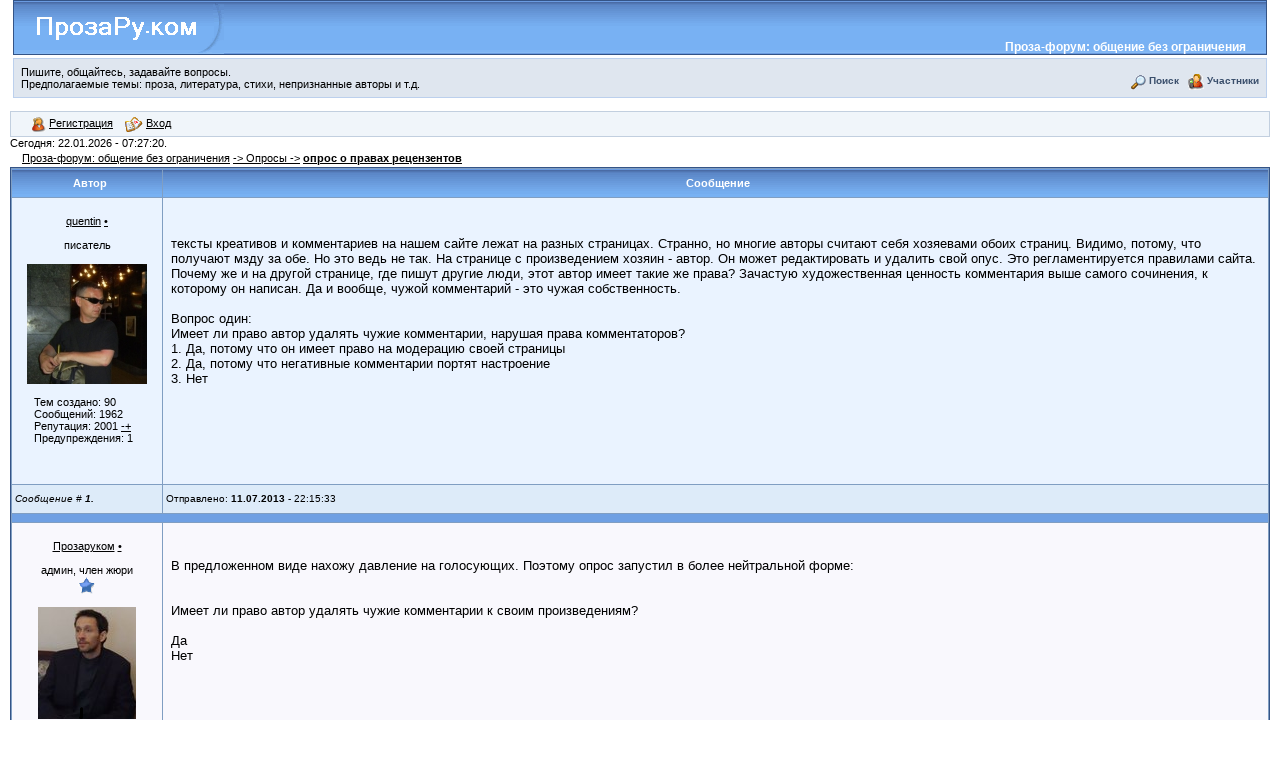

--- FILE ---
content_type: text/html; charset=windows-1251
request_url: https://forum.prozaru.com/index.php?fid=10&id=735665331171
body_size: 5957
content:
<html>
<head>
<!-- Global site tag (gtag.js) - Google Analytics -->
<script async src="https://www.googletagmanager.com/gtag/js?id=UA-5803592-1"></script>
<script>
  window.dataLayer = window.dataLayer || [];
  function gtag(){dataLayer.push(arguments);}
  gtag('js', new Date());

  gtag('config', 'UA-5803592-1');
</script>

<META http-equiv="Pragma" CONTENT="no-cache">
<META http-equiv="Cache-Control" CONTENT="no-cache">
<meta http-equiv="Content-Type" content="text/html; charset=windows-1251">
<meta http-equiv="Content-Language" content="ru">
<meta name="description" content="Пишите, общайтесь, задавайте вопросы. Предполагаемые темы: проза, литература, стихи, непризнанные авторы и т.д. - Проза-форум: общение без ограничения">
<meta name="Resource-type" content="document">
<meta name="document-state" content="dynamic">
<meta name="Robots" content="index,follow">
<link rel="stylesheet" href="images-invision/style.css" type="text/css">

<SCRIPT language=JavaScript>
<!--
function x () {return;}
function FocusText() {
  document.REPLIER.msg.focus();
  document.REPLIER.msg.select();
  return true; }
function DoSmilie(addSmilie) {
  var revisedMessage;
  var currentMessage=document.REPLIER.msg.value;
  revisedMessage=currentMessage+addSmilie;
  document.REPLIER.msg.value=revisedMessage;
  document.REPLIER.msg.focus();
  return;
}
function DoPrompt(action) {var revisedMessage; var currentMessage=document.REPLIER.msg.value;}
//-->
</SCRIPT>

</head>

<body  bgcolor="#E5E5E5" text="#000000" link="#006699" vlink="#5493B4">

<center>

<!-- блок с ШАПКОЙ -->

<table width="98%" id='logostrip' cellspacing="0" cellpadding="0">
<tr><td>
<a title="Перейти на ProzaRu.com" target="_blank" href="https://prozaru.com/"><img src="images-invision/proza.gif" alt="Перейти на ProzaRu.com" width="210" height="52" border="0"></a>
<title></title>
</td>
<td valign="bottom" align="right"><a href="/" style="margin-right:20px;color:#ffffff">Проза-форум: общение без ограничения</a></td>
</tr></table>
<table width="98%" cellspacing="0" cellpadding="0">
<tr><td>

</td></tr></table>
<table width="98%" cellspacing="6" id="logomenu" border="0"><tr>
<td width=500 valign="top"><span style="margin-right:15px;">Пишите, общайтесь, задавайте вопросы. <BR>Предполагаемые темы: проза, литература, стихи, непризнанные авторы и т.д.</span></td>
<td align="right" valign="bottom" nowrap>
<img src="images-invision/atb_search.gif" border="0" alt="" />&nbsp;<a href="tools.php?event=find" title="Поиск"><b>Поиск</b></a>
 &nbsp;&nbsp;<img src="images-invision/atb_members.gif" border="0" alt="" />&nbsp;<a href="tools.php?event=who" title="Участники"><b>Участники</b></a>
</td>
</tr>


</table>
<table width=98% cellspacing=0 cellpadding=0><tr><td>
	<!-- Yandex.RTB R-A-52496-6 -->
<div id="yandex_rtb_R-A-52496-6"></div>
<script type="text/javascript">
    (function(w, d, n, s, t) {
        w[n] = w[n] || [];
        w[n].push(function() {
            Ya.Context.AdvManager.render({
                blockId: "R-A-52496-6",
                renderTo: "yandex_rtb_R-A-52496-6",
				statId: 660066, // идентификатор среза
                async: true
            });
        });
        t = d.getElementsByTagName("script")[0];
        s = d.createElement("script");
        s.type = "text/javascript";
        s.src = "//an.yandex.ru/system/context.js";
        s.async = true;
        t.parentNode.insertBefore(s, t);
    })(this, this.document, "yandexContextAsyncCallbacks");
</script>
</td>
</tr>
</table>
<table width=100% cellspacing=0 cellpadding=10 align=center><tr><td class=bodyline>

<table width=100% cellspacing=0 cellpadding=0><tr><td>

<table width=100% id="userlinks" cellspacing=0 cellpadding=2><tr><td>



<table cellspacing=0 cellpadding=2><tr><td>
</center><TD align=right>

&nbsp;&nbsp;<span class=mainmenu>
<a href='tools.php?event=reg' class=mainmenu><img src="images-invision/icon_mini_register.gif" border=0 hspace=3 />Регистрация</a>&nbsp;&nbsp;
<a href='index.php?event=login' class=mainmenu> <img src="images-invision/buttons_spacer.gif" border=0 hspace=3>Вход</a></td></td><tr></table>

</span></td></tr></table></td></tr></table><span class=gensmall>Сегодня: 22.01.2026 - 07:27:20. <table><tr><td><span class=nav>&nbsp;&nbsp;&nbsp;<a href=index.php class=nav>Проза-форум: общение без ограничения</a> <a href=index.php?fid=10 class=nav>-> Опросы -></a> <a href='index.php?fid=10&id=735665331171' class=nav><strong>опрос о правах рецензентов</strong></a></span></td></tr></table><table class=forumline width=100% cellspacing=1 cellpadding=3><tr>
<th class=thLeft width=150 height=26 nowrap=nowrap>Автор</th>
<th class=thRight nowrap=nowrap>Сообщение</th></tr><tr height=150><td class=row2 valign=top><span class=name><BR><center><a name='m1' href='tools.php?event=profile&pname=quentin' class=nav>quentin</a> <a href='javascript:%20x()' name='a1' onclick="DoSmilie('[b]quentin[/b], ');" class=nav>•</a><BR><BR><small>писатель<BR><BR><img src='avatars/black.jpg'><BR> <!--
<a href='tools.php?event=profile&pname=quentin'><img src='images-invision/profile.gif' alt='Профиль' border=0></a>
<a href=''><img src='images-invision/www.gif' alt='www' border=0></a><BR>
<a href=''><img src='images-invision/icq.gif' alt='ICQ' border=0></a>
<a href='#' onclick="window.open('tools.php?event=mailto&email=опрос о правах рецензентов&name=quentin','email','width=400,height=390,left=100,top=100')"><img src='images-invision/ico_pm.gif' alt='ЛС'></a>--></small></span><br>
<div style='PADDING-LEFT: 17px' align=left class=gensmall>Тем создано: 90<br>
Сообщений: 1962<br>
Репутация: 2001 <A href='#' onclick="window.open('tools.php?event=repa&name=quentin&who=15','repa','width=500,height=190,left=100,top=100')">-+</A><br>
Предупреждения: 1<br></span></span></td><td class=row2 width=100% height=28 valign=top><table width=100% height=100%><tr valign=center><td><span class=postbody><br><br>тексты креативов и комментариев на нашем сайте лежат на разных страницах. Странно, но многие авторы считают себя хозяевами обоих страниц. Видимо, потому, что получают мзду за обе. Но это ведь не так. На странице с произведением хозяин - автор. Он может редактировать и удалить свой опус. Это регламентируется правилами сайта.<br>Почему же и на другой странице, где пишут другие люди, этот автор имеет такие же права? Зачастую художественная ценность комментария выше самого сочинения, к которому он написан. Да и вообще, чужой комментарий - это чужая собственность. <br><br>Вопрос один:<br>Имеет ли право автор удалять чужие комментарии, нарушая права комментаторов?<br>1. Да, потому что он имеет право на модерацию своей страницы<br>2. Да, потому что негативные комментарии портят настроение<br>3. Нет<br><br><br><br><br><br><br></span></td></tr></table></td></tr><tr>
<td class=row3 valign=middle><span class=postdetails><I>Сообщение # <B>1.</B></I></span></td>
<td class=row3 width=100% height=28 nowrap=nowrap><span class=postdetails>Отправлено: <b>11.07.2013</b> - 22:15:33</span></td>
</tr><tr><td class=spaceRow colspan=2 height=1><img src="images-invision/spacer.gif" width=1 height=1></td></tr><tr height=150><td class=row1 valign=top><span class=name><BR><center><a name='m2' href='tools.php?event=profile&pname=%CF%F0%EE%E7%E0%F0%F3%EA%EE%EC' class=nav>Прозаруком</a> <a href='javascript:%20x()' name='a2' onclick="DoSmilie('[b]Прозаруком[/b], ');" class=nav>•</a><BR><BR><small>админ, член жюри<BR><img src='images-invision/star.gif' border=0><BR><BR><img src='avatars/andrey2.png'><BR> <!--
<a href='tools.php?event=profile&pname=Прозаруком'><img src='images-invision/profile.gif' alt='Профиль' border=0></a>
<a href='http://prozaru.com/'><img src='images-invision/www.gif' alt='www' border=0></a><BR>
<a href='428032750'><img src='images-invision/icq.gif' alt='ICQ' border=0></a>
<a href='#' onclick="window.open('tools.php?event=mailto&email=опрос&name=Прозаруком','email','width=400,height=390,left=100,top=100')"><img src='images-invision/ico_pm.gif' alt='ЛС'></a>--></small></span><br>
<div style='PADDING-LEFT: 17px' align=left class=gensmall>Тем создано: 178<br>
Сообщений: 3648<br>
Репутация: 3725 <A href='#' onclick="window.open('tools.php?event=repa&name=Прозаруком&who=2','repa','width=500,height=190,left=100,top=100')">-+</A><br>
Предупреждения: 0<br></span></span></td><td class=row1 width=100% height=28 valign=top><table width=100% height=100%><tr valign=center><td><span class=postbody>В предложенном виде нахожу давление на голосующих. Поэтому опрос запустил в более нейтральной форме:<br><br><br>Имеет ли право автор удалять чужие комментарии к своим произведениям?<br><br>  Да<br>  Нет<br></span><tr><td valign=bottom><span class=postbody>--------------------------------------------------<BR><small>Желаю всем удачи! Особенно - в написании прозы и поэзии</small></td></tr></table></td></tr><tr>
<td class=row3 valign=middle><span class=postdetails><I>Сообщение # <B>2.</B></I></span></td>
<td class=row3 width=100% height=28 nowrap=nowrap><span class=postdetails>Отправлено: <b>12.07.2013</b> - 08:35:26</span></td>
</tr><tr><td class=spaceRow colspan=2 height=1><img src="images-invision/spacer.gif" width=1 height=1></td></tr><tr height=150><td class=row2 valign=top><span class=name><BR><center><a name='m3' href='tools.php?event=profile&pname=%CF%F0%EE%E7%E0%F0%F3%EA%EE%EC' class=nav>Прозаруком</a> <a href='javascript:%20x()' name='a3' onclick="DoSmilie('[b]Прозаруком[/b], ');" class=nav>•</a><BR><BR><small>админ, член жюри<BR><img src='images-invision/star.gif' border=0><BR><BR><img src='avatars/andrey2.png'><BR> <!--
<a href='tools.php?event=profile&pname=Прозаруком'><img src='images-invision/profile.gif' alt='Профиль' border=0></a>
<a href='http://prozaru.com/'><img src='images-invision/www.gif' alt='www' border=0></a><BR>
<a href='428032750'><img src='images-invision/icq.gif' alt='ICQ' border=0></a>
<a href='#' onclick="window.open('tools.php?event=mailto&email=опрос&name=Прозаруком','email','width=400,height=390,left=100,top=100')"><img src='images-invision/ico_pm.gif' alt='ЛС'></a>--></small></span><br>
<div style='PADDING-LEFT: 17px' align=left class=gensmall>Тем создано: 178<br>
Сообщений: 3648<br>
Репутация: 3725 <A href='#' onclick="window.open('tools.php?event=repa&name=Прозаруком&who=2','repa','width=500,height=190,left=100,top=100')">-+</A><br>
Предупреждения: 0<br></span></span></td><td class=row2 width=100% height=28 valign=top><table width=100% height=100%><tr valign=center><td><span class=postbody>Подобный вопрос уже возникал. Повторю свой ответ.<br>Автор имеет право удалять комментарии к своим произведениям, опубликованные на нашем сайте.<br>Если комментатору ценны его комментарии, как художественная ценность и т.д., он может сохранить их на своем компьютере, на своем блоге или на другом сайте.<br>При этом автор удаляет не оригинал комментария, а его копию на своей странице, то есть нарушений авторских прав комментатора не происходит.</span><tr><td valign=bottom><span class=postbody>--------------------------------------------------<BR><small>Желаю всем удачи! Особенно - в написании прозы и поэзии</small></td></tr></table></td></tr><tr>
<td class=row3 valign=middle><span class=postdetails><I>Сообщение # <B>3.</B></I></span></td>
<td class=row3 width=100% height=28 nowrap=nowrap><span class=postdetails>Отправлено: <b>20.08.2013</b> - 01:31:36</span></td>
</tr><tr><td class=spaceRow colspan=2 height=1><img src="images-invision/spacer.gif" width=1 height=1></td></tr><tr height=150><td class=row1 valign=top><span class=name><BR><center><a name='m4' href='tools.php?event=profile&pname=nata' class=nav>nata</a> <a href='javascript:%20x()' name='a4' onclick="DoSmilie('[b]nata[/b], ');" class=nav>•</a><BR><BR><small>писатель<BR><BR><img src='avatars/korolevskaya_strelitsiya_22014870_1_F.jpg'><BR> <!--
<a href='tools.php?event=profile&pname=nata'><img src='images-invision/profile.gif' alt='Профиль' border=0></a>
<a href=''><img src='images-invision/www.gif' alt='www' border=0></a><BR>
<a href=''><img src='images-invision/icq.gif' alt='ICQ' border=0></a>
<a href='#' onclick="window.open('tools.php?event=mailto&email=опрос&name=nata','email','width=400,height=390,left=100,top=100')"><img src='images-invision/ico_pm.gif' alt='ЛС'></a>--></small></span><br>
<div style='PADDING-LEFT: 17px' align=left class=gensmall>Тем создано: 0<br>
Сообщений: 447<br>
Репутация: 447 <A href='#' onclick="window.open('tools.php?event=repa&name=nata&who=371','repa','width=500,height=190,left=100,top=100')">-+</A><br>
Предупреждения: 0<br></span></span></td><td class=row1 width=100% height=28 valign=top><table width=100% height=100%><tr valign=center><td><span class=postbody>Если я правильно понимаю, комментарий обращен к автору, можно считать его своего рода подарком. А  с подарком каждый волен поступать, как ему вздумается... <img src='smile/smile.gif' border=0></span><tr><td valign=bottom><span class=postbody>--------------------------------------------------<BR><small>Я пишу по-русски. А читаю - внимательно.</small></td></tr></table></td></tr><tr>
<td class=row3 valign=middle><span class=postdetails><I>Сообщение # <B>4.</B></I></span></td>
<td class=row3 width=100% height=28 nowrap=nowrap><span class=postdetails>Отправлено: <b>12.07.2013</b> - 09:32:43</span></td>
</tr><tr><td class=spaceRow colspan=2 height=1><img src="images-invision/spacer.gif" width=1 height=1></td></tr><tr height=150><td class=row2 valign=top><span class=name><BR><center><a name='m5' href='tools.php?event=profile&pname=%D1%E2%E5%F2%EB%E0%ED%E0' class=nav>Светлана</a> <a href='javascript:%20x()' name='a5' onclick="DoSmilie('[b]Светлана[/b], ');" class=nav>•</a><BR><BR><small>председат.жюри, поэт<BR><img src='images-invision/star.gif' border=0><img src='images-invision/star.gif' border=0><img src='images-invision/star.gif' border=0><BR><BR><img src='avatars/1970.JPG'><BR> <!--
<a href='tools.php?event=profile&pname=Светлана'><img src='images-invision/profile.gif' alt='Профиль' border=0></a>
<a href=''><img src='images-invision/www.gif' alt='www' border=0></a><BR>
<a href=''><img src='images-invision/icq.gif' alt='ICQ' border=0></a>
<a href='#' onclick="window.open('tools.php?event=mailto&email=опрос&name=Светлана','email','width=400,height=390,left=100,top=100')"><img src='images-invision/ico_pm.gif' alt='ЛС'></a>--></small></span><br>
<div style='PADDING-LEFT: 17px' align=left class=gensmall>Тем создано: 392<br>
Сообщений: 6690<br>
Репутация: 6720 <A href='#' onclick="window.open('tools.php?event=repa&name=Светлана&who=67','repa','width=500,height=190,left=100,top=100')">-+</A><br>
Предупреждения: 0<br></span></span></td><td class=row2 width=100% height=28 valign=top><table width=100% height=100%><tr valign=center><td><span class=postbody>Мне понравилось то, как сказала здесь Nata.  А моё мнение такое.  Страница автора – это его дом и он там хозяин. И только хозяин вправе решить, что ему хранить в своём доме, а что выбросить.</span><tr><td valign=bottom><span class=postbody>--------------------------------------------------<BR><small><a href='http://forum.prozaru.com/index.php?fid=13&amp;id=663239725023' target='_blank'>http://forum.prozaru.com/index.php?fid=13&amp;id=663239725023</a></small></td></tr></table></td></tr><tr>
<td class=row3 valign=middle><span class=postdetails><I>Сообщение # <B>5.</B></I></span></td>
<td class=row3 width=100% height=28 nowrap=nowrap><span class=postdetails>Отправлено: <b>12.07.2013</b> - 09:52:36</span></td>
</tr><tr><td class=spaceRow colspan=2 height=1><img src="images-invision/spacer.gif" width=1 height=1></td></tr><tr height=150><td class=row1 valign=top><span class=name><BR><center><a name='m6' href='tools.php?event=profile&pname=quentin' class=nav>quentin</a> <a href='javascript:%20x()' name='a6' onclick="DoSmilie('[b]quentin[/b], ');" class=nav>•</a><BR><BR><small>писатель<BR><BR><img src='avatars/black.jpg'><BR> <!--
<a href='tools.php?event=profile&pname=quentin'><img src='images-invision/profile.gif' alt='Профиль' border=0></a>
<a href=''><img src='images-invision/www.gif' alt='www' border=0></a><BR>
<a href=''><img src='images-invision/icq.gif' alt='ICQ' border=0></a>
<a href='#' onclick="window.open('tools.php?event=mailto&email=опрос&name=quentin','email','width=400,height=390,left=100,top=100')"><img src='images-invision/ico_pm.gif' alt='ЛС'></a>--></small></span><br>
<div style='PADDING-LEFT: 17px' align=left class=gensmall>Тем создано: 90<br>
Сообщений: 1962<br>
Репутация: 2001 <A href='#' onclick="window.open('tools.php?event=repa&name=quentin&who=15','repa','width=500,height=190,left=100,top=100')">-+</A><br>
Предупреждения: 1<br></span></span></td><td class=row1 width=100% height=28 valign=top><table width=100% height=100%><tr valign=center><td><span class=postbody><b>Прозаруком</b>, <br> <BR><fieldset align=center style='width:80%; color:#EE4422'><legend><B>Цитата:</B></legend> В предложенном виде нахожу давление на голосующих </fieldset><BR><br>если находишь, то не запускай опрос. <br>Андрей. Вообще-то я всегда считал тебя порядочным человеком. Зачем ты искажаешь мои слова и давишь на меня?<br>Есть вопрос о правах автора комментария на свои записи.<br>Он звучит так:<br><br>  <BR><fieldset align=center style='width:80%; color:#EE4422'><legend><B>Цитата:</B></legend> Имеет ли право автор удалять чужие комментарии, нарушая права комментаторов? </fieldset><BR> <br><br>не более и не менее. <br><br>Если ты не согласен с тем, что комментаторы тоже имеют права на свои записи и комментарии, пусть опрос висит на главной в этой редакции. Но это не мой опрос, понимаешь?<br><br>Это не ответ на тот вопрос, который мы хотели выяснить.<br><br>А потом ты запустишь мой опрос. Или у нас не демократия?<br></span></td></tr></table></td></tr><tr>
<td class=row3 valign=middle><span class=postdetails><I>Сообщение # <B>6.</B></I></span></td>
<td class=row3 width=100% height=28 nowrap=nowrap><span class=postdetails>Отправлено: <b>12.07.2013</b> - 10:26:41</span></td>
</tr><tr><td class=spaceRow colspan=2 height=1><img src="images-invision/spacer.gif" width=1 height=1></td></tr><tr height=150><td class=row2 valign=top><span class=name><BR><center><a name='m7' href='tools.php?event=profile&pname=quentin' class=nav>quentin</a> <a href='javascript:%20x()' name='a7' onclick="DoSmilie('[b]quentin[/b], ');" class=nav>•</a><BR><BR><small>писатель<BR><BR><img src='avatars/black.jpg'><BR> <!--
<a href='tools.php?event=profile&pname=quentin'><img src='images-invision/profile.gif' alt='Профиль' border=0></a>
<a href=''><img src='images-invision/www.gif' alt='www' border=0></a><BR>
<a href=''><img src='images-invision/icq.gif' alt='ICQ' border=0></a>
<a href='#' onclick="window.open('tools.php?event=mailto&email=опрос&name=quentin','email','width=400,height=390,left=100,top=100')"><img src='images-invision/ico_pm.gif' alt='ЛС'></a>--></small></span><br>
<div style='PADDING-LEFT: 17px' align=left class=gensmall>Тем создано: 90<br>
Сообщений: 1962<br>
Репутация: 2001 <A href='#' onclick="window.open('tools.php?event=repa&name=quentin&who=15','repa','width=500,height=190,left=100,top=100')">-+</A><br>
Предупреждения: 1<br></span></span></td><td class=row2 width=100% height=28 valign=top><table width=100% height=100%><tr valign=center><td><span class=postbody><b>Светлана</b>,<br>твоя страница - в блоге на Майле. Делай там что хочешь.<br>Страница твоей публикации на любом литсайте - общественное место </span></td></tr></table></td></tr><tr>
<td class=row3 valign=middle><span class=postdetails><I>Сообщение # <B>7.</B></I></span></td>
<td class=row3 width=100% height=28 nowrap=nowrap><span class=postdetails>Отправлено: <b>12.07.2013</b> - 10:28:41</span></td>
</tr><tr><td class=spaceRow colspan=2 height=1><img src="images-invision/spacer.gif" width=1 height=1></td></tr><tr height=150><td class=row1 valign=top><span class=name><BR><center><a name='m8' href='tools.php?event=profile&pname=quentin' class=nav>quentin</a> <a href='javascript:%20x()' name='a8' onclick="DoSmilie('[b]quentin[/b], ');" class=nav>•</a><BR><BR><small>писатель<BR><BR><img src='avatars/black.jpg'><BR> <!--
<a href='tools.php?event=profile&pname=quentin'><img src='images-invision/profile.gif' alt='Профиль' border=0></a>
<a href=''><img src='images-invision/www.gif' alt='www' border=0></a><BR>
<a href=''><img src='images-invision/icq.gif' alt='ICQ' border=0></a>
<a href='#' onclick="window.open('tools.php?event=mailto&email=опрос&name=quentin','email','width=400,height=390,left=100,top=100')"><img src='images-invision/ico_pm.gif' alt='ЛС'></a>--></small></span><br>
<div style='PADDING-LEFT: 17px' align=left class=gensmall>Тем создано: 90<br>
Сообщений: 1962<br>
Репутация: 2001 <A href='#' onclick="window.open('tools.php?event=repa&name=quentin&who=15','repa','width=500,height=190,left=100,top=100')">-+</A><br>
Предупреждения: 1<br></span></span></td><td class=row1 width=100% height=28 valign=top><table width=100% height=100%><tr valign=center><td><span class=postbody><b>nata</b>, <br>подарки автору высылают приватно, по почте.<br></span></td></tr></table></td></tr><tr>
<td class=row3 valign=middle><span class=postdetails><I>Сообщение # <B>8.</B></I></span></td>
<td class=row3 width=100% height=28 nowrap=nowrap><span class=postdetails>Отправлено: <b>12.07.2013</b> - 10:29:56</span></td>
</tr><tr><td class=spaceRow colspan=2 height=1><img src="images-invision/spacer.gif" width=1 height=1></td></tr><tr height=150><td class=row2 valign=top><span class=name><BR><center><a name='m9' href='tools.php?event=profile&pname=%CB%E5%F8%E5%F7%EA%E0' class=nav>Лешечка</a> <a href='javascript:%20x()' name='a9' onclick="DoSmilie('[b]Лешечка[/b], ');" class=nav>•</a><BR><BR><small>писатель<BR><BR><img src='avatars/ihKz0pmjbj4MWI.jpg'><BR> <!--
<a href='tools.php?event=profile&pname=Лешечка'><img src='images-invision/profile.gif' alt='Профиль' border=0></a>
<a href=''><img src='images-invision/www.gif' alt='www' border=0></a><BR>
<a href=''><img src='images-invision/icq.gif' alt='ICQ' border=0></a>
<a href='#' onclick="window.open('tools.php?event=mailto&email=опрос&name=Лешечка','email','width=400,height=390,left=100,top=100')"><img src='images-invision/ico_pm.gif' alt='ЛС'></a>--></small></span><br>
<div style='PADDING-LEFT: 17px' align=left class=gensmall>Тем создано: 12<br>
Сообщений: 441<br>
Репутация: 442 <A href='#' onclick="window.open('tools.php?event=repa&name=Лешечка&who=520','repa','width=500,height=190,left=100,top=100')">-+</A><br>
Предупреждения: 1<br></span></span></td><td class=row2 width=100% height=28 valign=top><table width=100% height=100%><tr valign=center><td><span class=postbody>А когда автор размещает оскорбительный опус, а ответить на него не дает, это нормально?<br>Если комментарий оскорбителен его должен удалять либо модератор, либо админ. Автор не должен этим заниматься. </span><tr><td valign=bottom><span class=postbody>--------------------------------------------------<BR><small>Ничто не истинно, все дозволено</small></td></tr></table></td></tr><tr>
<td class=row3 valign=middle><span class=postdetails><I>Сообщение # <B>9.</B></I></span></td>
<td class=row3 width=100% height=28 nowrap=nowrap><span class=postdetails>Отправлено: <b>12.07.2013</b> - 10:44:28</span></td>
</tr><tr><td class=spaceRow colspan=2 height=1><img src="images-invision/spacer.gif" width=1 height=1></td></tr><tr height=150><td class=row1 valign=top><span class=name><BR><center><a name='m10' href='tools.php?event=profile&pname=quentin' class=nav>quentin</a> <a href='javascript:%20x()' name='a10' onclick="DoSmilie('[b]quentin[/b], ');" class=nav>•</a><BR><BR><small>писатель<BR><BR><img src='avatars/black.jpg'><BR> <!--
<a href='tools.php?event=profile&pname=quentin'><img src='images-invision/profile.gif' alt='Профиль' border=0></a>
<a href=''><img src='images-invision/www.gif' alt='www' border=0></a><BR>
<a href=''><img src='images-invision/icq.gif' alt='ICQ' border=0></a>
<a href='#' onclick="window.open('tools.php?event=mailto&email=опрос&name=quentin','email','width=400,height=390,left=100,top=100')"><img src='images-invision/ico_pm.gif' alt='ЛС'></a>--></small></span><br>
<div style='PADDING-LEFT: 17px' align=left class=gensmall>Тем создано: 90<br>
Сообщений: 1962<br>
Репутация: 2001 <A href='#' onclick="window.open('tools.php?event=repa&name=quentin&who=15','repa','width=500,height=190,left=100,top=100')">-+</A><br>
Предупреждения: 1<br></span></span></td><td class=row1 width=100% height=28 valign=top><table width=100% height=100%><tr valign=center><td><span class=postbody><b>Лешечка</b>,  я о том же. Есть достаточно инстанций. Не стоит вводить в искушение автора. У нас ведь откровенный бред комментируется одним-двумя любимыми комментаторами, а потом весь негатив автором подчищается, а комменты закрываются вообще. В результате имеем десятки страниц бреда с поощрительными отзывами. </span></td></tr></table></td></tr><tr>
<td class=row3 valign=middle><span class=postdetails><I>Сообщение # <B>10.</B></I></span></td>
<td class=row3 width=100% height=28 nowrap=nowrap><span class=postdetails>Отправлено: <b>12.07.2013</b> - 11:21:34</span></td>
</tr><tr><td class=spaceRow colspan=2 height=1><img src="images-invision/spacer.gif" width=1 height=1></td></tr></table><table width=100%><tr><td align=center colspan=3><span class=nav>Страницы:&nbsp; <B>1</B> &nbsp;<a href=index.php?fid=10&id=735665331171&page=2>2</a> &nbsp;<a href=index.php?fid=10&id=735665331171&page=3>3</a> &nbsp;<a href=index.php?fid=10&id=735665331171&page=4>4</a> &nbsp;<a href=index.php?fid=10&id=735665331171&page=5>5</a> &nbsp;... <a href=index.php?fid=10&id=735665331171&page=10>10</a></span></td></tr></table><center><h5>Администратор запретил отвечать гостям на сообщения! Для регистрации пройдите по ссылке: <B><a href='tools.php?event=reg'>зарегистрироваться</a></B></h5></center><BR><BR></td></tr></table>

<table width=98% border=1 cellpadding=10 cellspacing=0 bordercolor=#224488 align=center valign=center>
<tr><td width="170px">
<center>

	 <a target="_blank" rel="nofollow" href="https://vk.com/prozarucom"><img src="https://prozaru.com/vk.png" title="мы вконтакте" width="35px"></a>
 <a target="_blank" rel="nofollow" href="https://www.facebook.com/groups/prozarucom"><img src="https://prozaru.com/fb.png" title="мы в facebook" width="35px"></a>
  <a target="_blank" rel="nofollow" href="https://my.mail.ru/community/prozaru.com/"><img src="https://prozaru.com/m.png" title="мы в моем мире" width="35px"></a>
 <br>

2008-2026&copy;<a rel="nofollow" href="https://prozaru.com" title="ПРОЗА ру.ком" class="copyright">PROZAru.com</a><br>
<font size=-2><small>Powered by <a href="https://www.wr-script.ru" rel="nofollow" title="Скрипт форума" class="copyright">WR-Forum</a>&copy; 

</small></font>


</center>

</td>
<td>

<!--
<script async src="https://pagead2.googlesyndication.com/pagead/js/adsbygoogle.js?client=ca-pub-4487917741570872"
     crossorigin="anonymous"></script>

<ins class="adsbygoogle"
     style="display:inline-block;width:728px;height:90px"
     data-ad-client="ca-pub-4487917741570872"
     data-ad-slot="4910154161"></ins>
<script>
     (adsbygoogle = window.adsbygoogle || []).push({});
</script>
-->
</td></tr></table>
</br>
</body>
</html>
